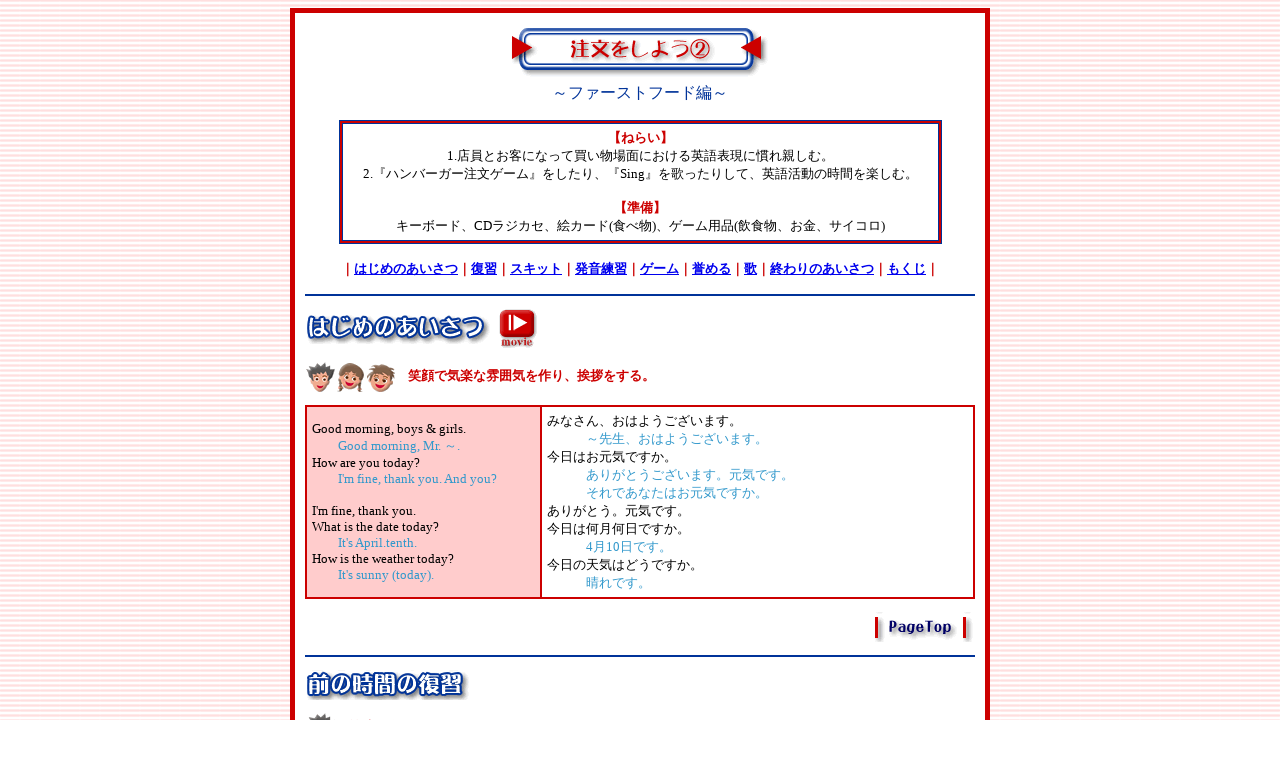

--- FILE ---
content_type: text/html
request_url: https://www.e-net21.city.omuta.fukuoka.jp/english/teacher/t_6-17.htm
body_size: 15088
content:
<html>
<head>
<title>注文をしよう-2 ～ファーストフード編～</title>
<SCRIPT language="JavaScript">
<!--
function OpenWin1(){
	win1=window.open("grt-begin-14.htm","new1","width=500,height=500");
}
function OpenWin2(){
	win2=window.open("skt-6-17.htm","new2","width=500,height=500");
}
function OpenWin3(){
	win3=window.open("cha-6-17.htm","new3","width=500,height=500");
}
function OpenWin4(){
	win4=window.open("game-hamburger2.htm","new4","width=500,height=500");
}
function OpenWin5(){
	win5=window.open("grt-praise.htm","new5","width=500,height=500");
}

function OpenWin6(){
	win6=window.open("grt-last-05.htm","new6","width=500,height=500");
}

// -->
</SCRIPT>
<meta http-equiv="Content-Type" content="text/html; charset=Shift_JIS">
</head>

<body bgcolor="#FFFFFF" text="#000000" background="images/back_03.gif">
<table width="700" border="0" cellspacing="5" cellpadding="10" align="center" bgcolor="#CC0000">
  <tr> 
    <td bgcolor="#FFFFFF">  
      <p align="center"><a name="00"></a><img src="images/6ttl_17.gif" width="270" height="60" align="absmiddle"><br>
        <font color="#003399">～ファーストフード編～ </font></p>
      <table width="90%" border="1" cellspacing="2" cellpadding="5" align="center" bordercolor="#003399" bgcolor="#CC0000">
        <tr> 
          <td bgcolor="#ffffff"> 
            <p align="center"><font size="2"><b><font color="#CC0000">【ねらい】</font><br>
              </b>1.店員とお客になって買い物場面における英語表現に慣れ親しむ。<br>
              2.『ハンバーガー注文ゲーム』をしたり、『Sing』を歌ったりして、英語活動の時間を楽しむ。</font></p>
            <p align="center"> <font size="2"><b><font color="#CC0000">【準備】</font><br>
              </b>キーボード、CDラジカセ、絵カード(食べ物)、ゲーム用品(飲食物、お金、サイコロ)</font></p>
          </td>
        </tr>
      </table>
      <p align="center"><font color="#CC0000" size="2"><b>｜</b></font><b><font color="#003399" size="2"><a href="#01">はじめのあいさつ</a></font><font color="#CC0000" size="2">｜</font><font color="#003399" size="2"><a href="#02">復習</a></font><font color="#CC0000" size="2">｜</font><font color="#003399" size="2"><a href="#03">スキット</a></font><font color="#CC0000" size="2">｜</font><font color="#003399" size="2"><a href="#04">発音練習</a></font><font color="#CC0000" size="2">｜</font><font color="#003399" size="2"><a href="#05">ゲーム</a></font><font color="#CC0000" size="2">｜<font color="#003399"><a href="#06">誉める</a></font>｜</font><font color="#003399" size="2"><a href="#07">歌</a></font><font color="#CC0000" size="2">｜</font><font color="#003399" size="2"><a href="#08">終わりのあいさつ</a></font><font color="#CC0000" size="2">｜</font></b><font size="2" color="#003399"><b><a href="t_index.htm">もくじ</a></b></font><font size="2" color="#CC0000"><b><font color="#CC0000" size="2">｜</font></b></font></p><font size="2" color="#CC0000">
      <hr size="2" color="#003399">
      <p><a name="01"></a><img src="images/rogo_ttlk_hajime.gif" width="189" height="30" align="absmiddle"> 
        <a href="javascript:OpenWin1()"><img src="images/btn_mov.gif" width="40" height="40" align="absmiddle" border="0"></a> 
      </p>
      <p><font color="#003399"> </font><b><font color="#003399"><img src="images/kao_tm1-30.gif" width="30" height="30" align="absmiddle"></font><font color="#CC0000"><img src="images/kao_cw1-30.gif" width="30" height="30" align="absmiddle"></font><font color="#CC0000"><img src="images/kao_cm2-30.gif" width="30" height="30" align="absmiddle">　笑顔で気楽な雰囲気を作り、挨拶をする。</font></b></p>
      <table width="100%" border="0" cellspacing="2" cellpadding="5" bordercolor="#CC0000" bgcolor="#CC0000" align="center">
        <tr bgcolor="#ffffff"> 
          <td width="35%" bgcolor="#FFCCCC"> 
            <p><font size="2">Good morning, boys &amp; girls.<br>
              <font color="#003399">　　<font color="#3399CC">Good morning, Mr. 
              ～.</font></font><br>
              How are you today?<br>
              <font color="#003399">　<font color="#3399CC">　I'm fine, thank you. 
              And you?</font></font><font color="#3399CC"><br>
              </font><br>
              I'm fine, thank you.<br>
              What is the date today?<font color="#003399"><br>
              　<font color="#3399CC">　It's April.tenth.</font><br>
              </font><font size="2">How is the weather today?<font color="#003399"><br>
              　<font color="#3399CC">　It's sunny (today).</font></font></font><font color="#3399CC"> 
              </font></font></p>
          </td>
          <td bgcolor="#ffffff" width="65%"><font size="2">みなさん、おはようございます。<br>
            　　　<font color="#3399CC">～先生、おはようございます。</font><br>
            今日はお元気ですか。<br>
            　　　<font color="#3399CC">ありがとうございます。元気です。<br>
            </font><font size="2" color="#3399CC">　　　</font><font color="#3399CC">それであなたはお元気ですか。</font><br>
            ありがとう。元気です。<br>
            今日は何月何日ですか。<br>
            　　　<font color="#3399CC">4月10日です。 </font><br>
            今日の天気はどうですか。<br>
            <font size="2">　　　</font><font color="#3399CC">晴れです。</font></font></td>
        </tr>
      </table>
      
      
           
      
       <p align="right"> <a href="#00"><img src="images/btn_top.gif" width="107" height="30" border="0"></a></p>
      <hr size="2" color="#003399">
      <p><a name="02"></a><img src="images/rogo_ttlk_fukushu.gif" width="168" height="30" align="absmiddle"></p>
      <p><b><font color="#003399"><img src="images/kao_tm1-30.gif" width="30" height="30" align="absmiddle"></font></b><font color="#CC0000"><b>　前時の復習をする。</b></font></p>
      <table width="500" border="0" cellspacing="2" cellpadding="10" align="center" bgcolor="#CC0000">
        <tr> 
          <td bgcolor="#ffffff"><font color="#003399">Anything to drink?<br>
            Orange/Apple juice/Milk, please.<br>
            Fish or meat? Fish/Meat, please.<br>
            Tea or coffee? Tea/Coffee, please.<br>
            No, thank you. Here you are.</font></td>
        </tr>
      </table>
      <p>※忘れていたり、うまく答えられなかったりしたら援助をし、うまく答えられたらしっかり誉める。</p>
      <p align="right"><a href="#00"><img src="images/btn_top.gif" width="107" height="30" border="0"></a></p>
      <hr size="2" color="#003399">
      <p><a name="03"></a><img src="images/rogo_ttlk_skit.gif" width="168" height="30" align="absmiddle"> 
        <a href="javascript:OpenWin2()"><img src="images/btn_mov.gif" width="40" height="40" align="absmiddle" border="0"></a></p>
      <p><b><font color="#003399"><img src="images/kao_tm1-30.gif" width="30" height="30" align="absmiddle"></font></b><font color="#CC0000"><b>　今日のスキットをする。</b></font></p>
      <table width="100%" border="0" cellspacing="2" cellpadding="5" bordercolor="#CC0000" bgcolor="#CC0000" align="center">
        <tr bgcolor="#ffffff"> 
          <td width="42%" bgcolor="#FFCCCC"> 
            <p><font size="2">May I help you?<br>
              　　<font color="#003399">Hamburger, please.</font><br>
              How many?<br>
              　　<font color="#003399">Three, please.</font><br>
              Anything else?<br>
              　　<font color="#003399">Two orange juice, please.</font><br>
              Here you are.<br>
              　　<font color="#003399">Thank you. How much?</font><br>
              Five dollars.<br>
              　　<font color="#003399">Here you are.</font><br>
              Thank you very much.</font></p>
          </td>
          <td bgcolor="#ffffff" width="58%"> 
            <p><font size="2">いらっしゃいませ。<br>
              　　ハンバーガーをください。<br>
              いくつですか。<br>
              　　３つください。<br>
              他にご注文はありませんか。<br>
              　　オレンジジュースを２つください。<br>
              はいどうぞ。<br>
              　　ありがとう。いくらですか。<br>
              ５ドルです。<br>
              　　はいどうぞ。<br>
              どうもありがとうございます。</font></p>
          </td>
        </tr>
      </table>
      <p><font size="2">・発音のモデルを示す。<br>
        ・１つ１つ発音した後、リズムをつけて繰り返し発音させる。</font></p>
      <p align="right"><a href="#00"><img src="images/btn_top.gif" width="107" height="30" border="0"></a></p>
      <hr size="2" color="#003399">
      <p><a name="04"></a><img src="images/rogo_ttlk_hatsuon.gif" width="128" height="30" align="absmiddle"><a href="javascript:OpenWin3()"><img src="images/btn_mov.gif" width="40" height="40" align="absmiddle" border="0"></a></p>
      <p><font color="#003399"><b><font color="#CC0000"><img src="images/kao_cw1-30.gif" width="30" height="30" align="absmiddle"></font></b><b><font color="#CC0000"><img src="images/kao_cm2-30.gif" width="30" height="30" align="absmiddle">　今日のスキットを聞き、スキットの練習をする。</font></b></font></p>
      <table width="500" border="0" cellspacing="2" cellpadding="10" align="center" bgcolor="#CC0000">
        <tr> 
          <td bgcolor="#FFCCCC"><font color="#003399">hamburger(s), pizza, French 
            fries.<br>
            orange juice, grape juice, cola, milk, ice cream.<br>
            May I help you? One hamburger, please. Anything else?<br>
            Here you are. Thank you.<br>
            How much (is it)? One dollar. Two dollars. Thank you very much.</font></td>
        </tr>
      </table>
      <p><font color="#003399">・教師の発音をよく聞き、それに倣って繰り返し練習する。<br>
        ・全体、班、隣同士で練習する。</font></p>
      <p align="right"><a href="#00"><img src="images/btn_top.gif" width="107" height="30" border="0"></a></p>
      <hr size="2" color="#003399">
      <p><a name="05"></a><img src="images/rogo_ttlk_game.gif" width="180" height="30" align="absmiddle"> 
        <a href="javascript:OpenWin4()"><img src="images/btn_mov.gif" width="40" height="40" align="absmiddle" border="0"></a></p>
      <p><font color="#003399"><b><font color="#CC0000"><img src="images/kao_cw1-30.gif" width="30" height="30" align="absmiddle"><img src="images/kao_cm2-30.gif" width="30" height="30" align="absmiddle"></font></b><font color="#CC0000"><b>　<img src="images/game_56.gif" width="218" height="30" align="absmiddle"></b></font></font></p>
      <p><font color="#003399"> 《ゲームのルール》<br>
        ・店員とお客のグループに分かれる。<br>
        ・机をはさんでお互いが向き合う形となって、1人ずつ買い物ゲームをする。<br>
        ・お客役の児童は、サイコロを振り、出た目の数だけ好きな食べ物を注文しお金を払う。(4…2ハンバーガー、1コーラ、1アイスクリームなど)<br>
        ・時間内に次々に買い物を楽しみ、時間が来たら役割グループを交代する。<br>
        ・買った数が多いチームが勝ち。</font></p>
      <p> <b><font color="#003399"><img src="images/kao_tm1-30.gif" width="30" height="30" align="absmiddle"></font><font color="#CC0000">　ゲームの説明をする。</font></b></p>
      <p> ・進んで演技出来ない児童やどうすればいいか分からない児童がいたら、そばについて支援する。<br>
        ※計算しやすいよう全て1品目＝$1とする。<br>
        ※店員の前で声を出しながらお金を数えて支払う。<br>
        ・全員で大きな声で英語で数を数えさせる。<br>
        ・うまく出来た児童や頑張った児童を誉める。<br>
        ・勝ったチームをみんなで拍手して誉める。</p>
      <p align="right"><a href="#00"><img src="images/btn_top.gif" width="107" height="30" border="0"></a></p>
      <hr size="2" color="#003399">
      <p><a name="06"></a><img src="images/rogo_ttlk_homeru.gif" width="74" height="30" align="absmiddle"> 
        <a href="javascript:OpenWin5()"><img src="images/btn_mov.gif" width="40" height="40" align="absmiddle" border="0"></a> 
      </p>
      <p align="right"><a href="#00"><img src="images/btn_top.gif" width="107" height="30" border="0"></a> 
      </p>
      <hr size="2" color="#003399">
      <p><a name="07"></a><img src="images/rogo_ttlk_song.gif" width="137" height="30" align="absmiddle"></p>
      <p><font color="#003399"><b><font color="#CC0000"><img src="images/kao_cw1-30.gif" width="30" height="30" align="absmiddle"></font></b><font color="#CC0000"><b><font color="#CC0000"><img src="images/kao_cm2-30.gif" width="30" height="30" align="absmiddle"></font>　</b></font><font color="#003399"><b><font color="#CC0000">♪『Sing』を歌う。</font></b></font></font></p>
      <p><font color="#003399">
        ・大きな声で楽しく歌う。</font></p>
      <p><b><font color="#003399"><img src="images/kao_tm1-30.gif" width="30" height="30" align="absmiddle"></font></b><font color="#CC0000"><b>　児童と一緒に元気よく歌う。</b></font></p>
      <p> ・歌詞を少しずつ区切りながら、ゆっくりと大きな声で楽しく歌う。</p>
      <p align="right"><a href="#00"><img src="images/btn_top.gif" width="107" height="30" border="0"></a></p>
      <hr size="2" color="#003399">
      <p><a name="08"></a><img src="images/rogo_ttlk_end.gif" width="189" height="30" align="absmiddle"> 
        <a href="javascript:OpenWin6()"><img src="images/btn_mov.gif" width="40" height="40" align="absmiddle" border="0"></a></p>
      <p><b><font color="#003399"><img src="images/kao_tm1-30.gif" width="30" height="30" align="absmiddle"></font></b><font color="#003399"><b><font color="#CC0000"><img src="images/kao_cw1-30.gif" width="30" height="30" align="absmiddle"><img src="images/kao_cm2-30.gif" width="30" height="30" align="absmiddle"></font></b></font><font color="#CC0000"><b>　終わりの挨拶をする。</b></font></p>
      <table width="100%" border="0" cellspacing="2" cellpadding="5" bordercolor="#CC0000" bgcolor="#CC0000" align="center">
        <tr bgcolor="#ffffff"> 
          <td width="45%" bgcolor="#FFCCCC"> 
            <p><font size="2">That's all for today.<br>
              <font color="#3399CC">　　Thank you.</font><br>
              Good bye, boys &amp; girls.<br>
              <font color="#3399CC">　　Good bye, Mr. ～.</font><br>
              See you next week.<br>
              <font color="#3399CC">　　See you again.</font></font></p>
            </td>
          <td bgcolor="#ffffff" width="55%"><font size="2">今日はこれでおしまいです。<br>
            <font color="#3399CC">　　　ありがとうございます。</font><br>
            みなさん、さようなら。<br>
            <font color="#3399CC">　　　さようなら、～先生。</font><br>
            また来週会いましょう。<br>
            <font color="#3399CC">　　　また会いましょう。</font></font></td>
        </tr>
      </table>
      <p align="right"><a href="#00"><img src="images/btn_top.gif" width="107" height="30" border="0"></a></p>
      <hr size="2" color="#003399">
      <div align="center"> 
        <p><img src="images/rogo_tpo_s.gif" width="319" height="60" align="absmiddle"><font size="2" color="#CC0000"><b><a href="t_index.htm">●もくじ</a></b></font></p>
        
      </div>
    </font></td>
  </tr>
</table>
<p><font color="#003399"><br>
  </font></p>
<p>　</p>
<p>　</p>
<p>　</p>
<p><br>
  <br>
</p>
</body>
</html>
